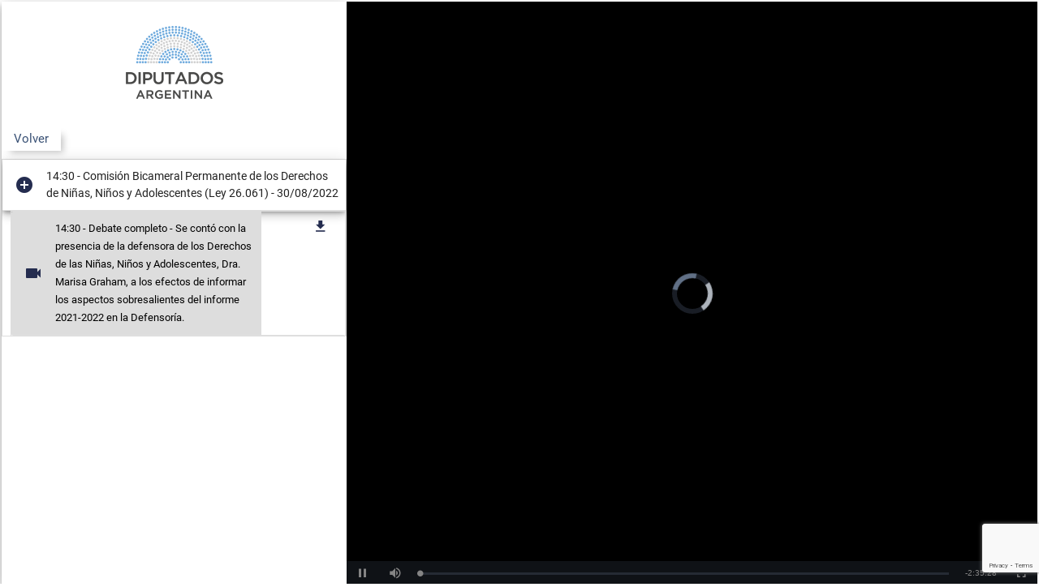

--- FILE ---
content_type: text/html; charset=UTF-8
request_url: https://videos.hcdn.gob.ar/video/evento/e/2708
body_size: 14930
content:
<!DOCTYPE html>
<html lang="es-AR">
<head>
    <!-- Google tag (gtag.js) -->
<script async src="https://www.googletagmanager.com/gtag/js?id=G-DVLXZJN3PV"></script>
<script>
  window.dataLayer = window.dataLayer || [];
  function gtag(){dataLayer.push(arguments);}
  gtag('js', new Date());

  gtag('config', 'G-DVLXZJN3PV');
</script>  
    <meta http-equiv="Content-Type" content="text/html; charset=UTF-8"/>
    <meta name="viewport" content="width=device-width, initial-scale=1, maximum-scale=1.0"/>
    <title>Videos Abiertos</title>
    <script src="https://code.jquery.com/jquery-3.7.1.min.js" integrity="sha256-/JqT3SQfawRcv/BIHPThkBvs0OEvtFFmqPF/lYI/Cxo=" crossorigin="anonymous"></script>
    <!--<script src="https://unpkg.com/video.js/dist/video.min.js"></script>-->
    <script src="/js/video.min.js"></script>
    <script src="/js/Youtube.min.js"></script>
    <!--<script src="https://cdn.jsdelivr.net/npm/videojs-mobile-ui/dist/videojs-mobile-ui.min.js" crossorigin="anonymous"></script>-->
    <script src="/js/videojs-mobile-ui.min.js"></script>
    <script src="/js/materialize.min.js"></script>
    <script src="/js/init.js"></script>
    <script src="/js/video-settings.js"></script>
    <script src="https://apis.google.com/js/platform.js"></script>
    
    
    <!-- CSS  -->
    <link href="https://fonts.googleapis.com/icon?family=Material+Icons" rel="stylesheet">
    <link href="https://fonts.googleapis.com/css?family=Roboto" rel="stylesheet">
    <link href="/css/materialize.min.css" type="text/css" rel="stylesheet" media="screen,projection"/>
    <link href="/css/videostream.css" type="text/css" rel="stylesheet" media="screen,projection"/>  
    <!--<link href="/css/style.css" type="text/css" rel="stylesheet" media="screen,projection"/>-->
    <link href="https://cdn.jsdelivr.net/npm/videojs-mobile-ui/dist/videojs-mobile-ui.css"  media="screen,projection"/>
    <link href="/css/videojs-mobile-ui.css"  media="screen,projection"/>
    <link rel="icon" href="/img/logo.ico" type="image/x-icon" >
    
    <!--<link href="https://unpkg.com/video.js/dist/video-js.min.css" rel="stylesheet">-->
    
    <link href="/css/video-js.min.css" rel="stylesheet">

    <script src="https://www.google.com/recaptcha/api.js?render=6LfPLtYpAAAAAFsqazy9wy0BTgoodND9WwkF2Ihx"></script>
</head>

<body>
  <div id="loading">
    <div id="loading-center">
      <div id="loading-center-absolute" style="text-align:center">
        <a href="https://videos.hcdn.gob.ar" target="self" alt="Home Videos abiertos"><img class="" src="/img/logo_med_blanco.png" style="width: 150px"/></a>
        <br>
        <img class="" src="/img/loader-gif.gif" style="margin-top:20px"/>
      </div>
    </div>
  </div>
  
  <div id="row-principal" class="row" style="background-color:white">
    <div id="left-menu" class="col s12 l4 z-depth-3 col-principal" style="overflow-y: auto;">
      <!-- ------------------------------------------------------------------------- -->
                          <div class="row">
              <div class="col s12 m12 l12">
                <div class="center-align" style="padding:30px; padding-bottom:0px">
                  <a href="https://videos.hcdn.gob.ar" target="self" alt="Home Videos abiertos"><img class="" src="/img/logo_med_blanco.png" style="width: 120px"/></a>
                </div>
              </div>
            </div>
                    <!-- ------------------------------------------------------------------------- -->
            
        <div class="row" style="margin:0px !important">
          <div class="col m6 valign-wrapper" style="">
            <div class="switch right-align" style=" position:relative; float: left;padding-bottom:10px">
              <a class="button-menu" href="javascript:history.back(1)">Volver</a>
            </div>
          </div>
          <div class="col m6">
                      </div>
        </div>
      
      
      
            <!-- ------------------------------------------------------------------------- -->
        <div class="row">
          <div class="col m12" style="padding: 0px;">
            <ul class="collapsible collapsible-accordion z-depth-0" data-collapsible="accordion">              <li class="" >
    <div class="sh-header collapsible-header z-depth-3" id="e-">
      <p class="valign-wrapper" style="margin-top:5px !important; margin-bottom:5px !important; font-size:14px">
        <i class="material-icons" style="color:#242c4f;">add_circle</i>14:30 - Comisión Bicameral Permanente de los Derechos de Niñas, Niños y Adolescentes (Ley 26.061) - 30/08/2022
      </p>
    </div>
    <div class="collapsible-body" style="display: none;">
                    <!-- si tiene children, sigo con la recursividad -->
            <ul class="collapsible collapsible-accordion z-depth-0" data-collapsible="accordion">                                                <div class="collection " >
                    <div class="row" style="margin:0px;padding:0px">
                        <div class="col m9 l9">
                             <a data-url="debate-completo-" href="javascript:changeSelectVideo('nBah85-bics', '/video/debate-completo-/i/27883-2708','https://argos.hcdn.gob.ar/videos/defints/comisiones/140/cbdnna/20220830/r02_cbdnna_0_140_2022-08-30.mp4/manifest.mpd')"  class="collection-item " style="color:black !important " idYoutube="nBah85-bics" vodStream="https://argos.hcdn.gob.ar/videos/defints/comisiones/140/cbdnna/20220830/r02_cbdnna_0_140_2022-08-30.mp4/manifest.mpd">
                                  <p class="valign-wrapper" style="margin-top:5px !important; margin-bottom:5px !important; font-size:13px;"> 
                                    <!--<i class="material-icons " style="padding-right:10px; color:#90a4ae">videocam</i>-->
                                    <i class="material-icons left">videocam</i>
                                                                          14:30 - Debate completo - Se contó con la presencia de la defensora de los Derechos de las Niñas, Niños y Adolescentes, Dra. Marisa Graham, a los efectos de informar los aspectos sobresalientes del informe 2021-2022 en la Defensoría. 
                                                                      </p>
                              </a>
                         </div>
                        
                         <div class="col m2 l2">
                                                     <a class="btn waves-effect modal-trigger " href="#27883" style="color:#242c4f;">
                              <i class="material-icons right">download_2</i> 
                            </a>
                            <div id="27883" class="modal">
                                  <div class="modal-content">
                             
                                        <div class="row">
                                          <div class="input-field col s12">
                                            <h5>Compartir link</h5>
                                            <p id="copylink-27883">https://videos.hcdn.gob.ar/video/debate-completo-/i/27883-2708 </p>
                                          </div>
                                        </div>
                                  </div>
                                  <div class="modal-footer" >
                                    <a href="#!" onclick="copi('copylink-27883')" class=" btn modal-close " style="background-color:#242c4f;">Copiar link</a>
                                    <a href="https://videos.hcdn.gob.ar/descarga/nBah85-bics" id="download_link" download="nBah85-bics" class=" btn modal-close" style="background-color:#242c4f;">Descargar</a>
                                  </div>
                                  
                               
                            </div>

                                                    </div>
                     </div>
                    <div class="divider"></div>
                  </div>
                      
                                          </ul>            </div>

</li>            </ul>          </div>
        </div>
      <!-- ------------------------------------------------------------------------- -->
         </div>
    
    
                        <div class="col l8 col-principal">
              <video id="vid1" class="video-js vjs-fill" autoplay controls preload="auto" data-setup='{}'>
                <source src="https://argos.hcdn.gob.ar/videos/defints/comisiones/140/cbdnna/20220830/r02_cbdnna_0_140_2022-08-30.mp4/manifest.mpd" type="application/dash+xml" />
                <p class="vjs-no-js">
                  To view this video please enable JavaScript, and consider upgrading to a web browser that
                  <a href="https://videojs.com/html5-video-support/" target="_blank">supports HTML5 video</a>
                </p>
              </video>
            </div>
              
      
<!--Import jQuery before materialize.min.js-->
<script>
      defaultVideo = 'nBah85-bics';
    
      previsualizar = '';
    
      idYoutube = 'nBah85-bics';
    
      vodStream = 'https://argos.hcdn.gob.ar/videos/defints/comisiones/140/cbdnna/20220830/r02_cbdnna_0_140_2022-08-30.mp4/manifest.mpd';
    
  
  var is_mobile = '';
  
  $(window).on('load', function(){
    
    $("#loading").fadeOut('slow',function(){
      $("#button-menu").fadeIn();
    });
    
    $('#switch-vista').click();
    
    $(".sh-header").first().trigger('click');
    $('.switchHidden').show();
    
    if(previsualizar){
      $('.switchHidden').show();  
    }
    
    idSelector = "[idYoutube='"+idYoutube+"']";
    $(".collection-item").css("background-color", "white");
    idSelector = "[idYoutube='"+idYoutube+"']";
    $(idSelector).css("background-color", "#DDDDDD");
    
    setTimeout(function(){
      $("#e-2708").trigger('click');
      
      idSelector = "[idYoutube='"+idYoutube+"']";
      $("#left-menu").animate({ scrollTop: $(idSelector).offset().top }, 1000);
    },1000);
    
    /*if(is_mobile){
      cambiarVideo(idYoutube);
    }
    
    /*changeSelectVideo(idYoutube);*/
    
  });
  
  
  $('#switch-vista').on("change",function() {

    var status = $(this).find("input[type=checkbox]").prop('checked');

    if(status){
      // oculto apartamientos y cuestion de privi
      $('.switchHidden').show();
    }else{
      // muestro apartamientos y cuestion de privi
     $('.switchHidden').hide();
    }
    
  });
  
  
  function changeSelectVideo(idYoutube, url,vodStream){
    
    $(".collection-item").css("background-color", "white");
    idSelector = "[idYoutube='"+idYoutube+"']";
    
    $(idSelector).css("background-color", "#DDDDDD");
    
    cambiarVideo2(idYoutube,vodStream);
    if (history.pushState) {
      window.history.replaceState(null, $(document).find("title").text(), url);
    } else {
      document.location.href = url;
    }
  }
  
  function showButton(){
    $("#btn-su").show();
  }
  
  function hideButton(){
    $("#btn-su").hide();
  }

  function cambiarVideo2(idYoutube,vodStream){
     
     var myPlayer = videojs('vid1');
     var vodStreamp =(vodStream === null || vodStream === "") ? false : true;
     
   if (!vodStreamp ){
    
      myPlayer.src({type: 'video/youtube', src: 'https://www.youtube.com/embed/'+idYoutube});
      myPlayer.play();
    }else if (vodStreamp ){
      myPlayer.reset();
      myPlayer.load();
      myPlayer.src({type: 'application/dash+xml', src: vodStream});
      myPlayer.play();
    }
    myPlayer.ready(function() {
    myPlayer.play();
    });

}
/*var myPlayerM = videojs('youtubevideo'); 
function reproducirVideomobile(idcontainer,vodStream,idYoutube){
  
  myPlayerM.mobileUi(idcontainer);
  myPlayerM.src({type: 'application/dash+xml', src: vodStream});
  myPlayerM.load();
  myPlayerM.ready(function() {
    myPlayerM.play();
  });
  
}*/

 $(document).ready(function(){

    $("#download_link").on("click", function(){
    
        grecaptcha.ready(function() {
            grecaptcha.execute('6LfPLtYpAAAAAFsqazy9wy0BTgoodND9WwkF2Ihx', {hostname: 'videos.hcdn.gob.ar'}).then(function(token) {
                    // Add your logic to submit to your backend server here.
            
                var start = $.now();
                $.ajax({
                    xhr: function(){
                        var xhr = $.ajaxSettings.xhr();
                        xhr.onprogress = function(evt){
                            $("#progress").removeClass('d-none');
                            if (evt.lengthComputable){
                                var percentComplete = (evt.loaded / evt.total) * 100;
                                $("#progress").attr({"max": evt.total});
                                $("#progress").val(evt.loaded);
                                var percent = (evt.loaded / evt.total) * 100;
                                percent = parseInt(percent);
                                $("#progress-text").text(percentComplete + '%');
                                var end = $.now();
                                var duration = (end - start) / 1000;
                                var bps = evt.loaded / duration;
                                var Kbps = bps / 1024;
                                kbps = parseInt(kbps);
                                var time = (evt.total - evt.loaded) / bps;
                                var seconds = time % 60;
                                var minutes = time / 60;
                                minutes = parseInt(minutes);
                                seconds = parseInt(seconds);
                                $("#remaining").text(kbps + " KB / s" + minutes + " minutes " + seconds + " seconds remaining")
                            }
                        }
                        return xhr;
                    },
                    type: "GET",
                    url: "https://videos.hcdn.gob.ar/descarga/{idYoutube}",
                    xhrFields: {
                                responseType: 'blob'
                            },
                    success: function(data){
                        var url2 = window.URL.createObjectURL(data);
                        $("#download-link").attr("href",url2);
                        $("#display_link").removeClass('d-none');
                        $("#display_link1").addClass('d-none');
                        setTimeout(function(){
                            window.URL.revokeObjectURL(url);
                        },60 * 1000);
                    }
                });
            });
        });

    });
});  
 /* document.addEventListener('DOMContentLoaded', function() {
    var elems = document.querySelectorAll('.collapsible');
    var instances = M.Collapsible.init(elems, options);
  });*/

  // Or with jQuery

  $(document).ready(function(){
    $('.collapsible').collapsible();
  });
</script>



--- FILE ---
content_type: text/html; charset=utf-8
request_url: https://www.google.com/recaptcha/api2/anchor?ar=1&k=6LfPLtYpAAAAAFsqazy9wy0BTgoodND9WwkF2Ihx&co=aHR0cHM6Ly92aWRlb3MuaGNkbi5nb2IuYXI6NDQz&hl=en&v=PoyoqOPhxBO7pBk68S4YbpHZ&size=invisible&anchor-ms=20000&execute-ms=30000&cb=9uxreidd7yb7
body_size: 48554
content:
<!DOCTYPE HTML><html dir="ltr" lang="en"><head><meta http-equiv="Content-Type" content="text/html; charset=UTF-8">
<meta http-equiv="X-UA-Compatible" content="IE=edge">
<title>reCAPTCHA</title>
<style type="text/css">
/* cyrillic-ext */
@font-face {
  font-family: 'Roboto';
  font-style: normal;
  font-weight: 400;
  font-stretch: 100%;
  src: url(//fonts.gstatic.com/s/roboto/v48/KFO7CnqEu92Fr1ME7kSn66aGLdTylUAMa3GUBHMdazTgWw.woff2) format('woff2');
  unicode-range: U+0460-052F, U+1C80-1C8A, U+20B4, U+2DE0-2DFF, U+A640-A69F, U+FE2E-FE2F;
}
/* cyrillic */
@font-face {
  font-family: 'Roboto';
  font-style: normal;
  font-weight: 400;
  font-stretch: 100%;
  src: url(//fonts.gstatic.com/s/roboto/v48/KFO7CnqEu92Fr1ME7kSn66aGLdTylUAMa3iUBHMdazTgWw.woff2) format('woff2');
  unicode-range: U+0301, U+0400-045F, U+0490-0491, U+04B0-04B1, U+2116;
}
/* greek-ext */
@font-face {
  font-family: 'Roboto';
  font-style: normal;
  font-weight: 400;
  font-stretch: 100%;
  src: url(//fonts.gstatic.com/s/roboto/v48/KFO7CnqEu92Fr1ME7kSn66aGLdTylUAMa3CUBHMdazTgWw.woff2) format('woff2');
  unicode-range: U+1F00-1FFF;
}
/* greek */
@font-face {
  font-family: 'Roboto';
  font-style: normal;
  font-weight: 400;
  font-stretch: 100%;
  src: url(//fonts.gstatic.com/s/roboto/v48/KFO7CnqEu92Fr1ME7kSn66aGLdTylUAMa3-UBHMdazTgWw.woff2) format('woff2');
  unicode-range: U+0370-0377, U+037A-037F, U+0384-038A, U+038C, U+038E-03A1, U+03A3-03FF;
}
/* math */
@font-face {
  font-family: 'Roboto';
  font-style: normal;
  font-weight: 400;
  font-stretch: 100%;
  src: url(//fonts.gstatic.com/s/roboto/v48/KFO7CnqEu92Fr1ME7kSn66aGLdTylUAMawCUBHMdazTgWw.woff2) format('woff2');
  unicode-range: U+0302-0303, U+0305, U+0307-0308, U+0310, U+0312, U+0315, U+031A, U+0326-0327, U+032C, U+032F-0330, U+0332-0333, U+0338, U+033A, U+0346, U+034D, U+0391-03A1, U+03A3-03A9, U+03B1-03C9, U+03D1, U+03D5-03D6, U+03F0-03F1, U+03F4-03F5, U+2016-2017, U+2034-2038, U+203C, U+2040, U+2043, U+2047, U+2050, U+2057, U+205F, U+2070-2071, U+2074-208E, U+2090-209C, U+20D0-20DC, U+20E1, U+20E5-20EF, U+2100-2112, U+2114-2115, U+2117-2121, U+2123-214F, U+2190, U+2192, U+2194-21AE, U+21B0-21E5, U+21F1-21F2, U+21F4-2211, U+2213-2214, U+2216-22FF, U+2308-230B, U+2310, U+2319, U+231C-2321, U+2336-237A, U+237C, U+2395, U+239B-23B7, U+23D0, U+23DC-23E1, U+2474-2475, U+25AF, U+25B3, U+25B7, U+25BD, U+25C1, U+25CA, U+25CC, U+25FB, U+266D-266F, U+27C0-27FF, U+2900-2AFF, U+2B0E-2B11, U+2B30-2B4C, U+2BFE, U+3030, U+FF5B, U+FF5D, U+1D400-1D7FF, U+1EE00-1EEFF;
}
/* symbols */
@font-face {
  font-family: 'Roboto';
  font-style: normal;
  font-weight: 400;
  font-stretch: 100%;
  src: url(//fonts.gstatic.com/s/roboto/v48/KFO7CnqEu92Fr1ME7kSn66aGLdTylUAMaxKUBHMdazTgWw.woff2) format('woff2');
  unicode-range: U+0001-000C, U+000E-001F, U+007F-009F, U+20DD-20E0, U+20E2-20E4, U+2150-218F, U+2190, U+2192, U+2194-2199, U+21AF, U+21E6-21F0, U+21F3, U+2218-2219, U+2299, U+22C4-22C6, U+2300-243F, U+2440-244A, U+2460-24FF, U+25A0-27BF, U+2800-28FF, U+2921-2922, U+2981, U+29BF, U+29EB, U+2B00-2BFF, U+4DC0-4DFF, U+FFF9-FFFB, U+10140-1018E, U+10190-1019C, U+101A0, U+101D0-101FD, U+102E0-102FB, U+10E60-10E7E, U+1D2C0-1D2D3, U+1D2E0-1D37F, U+1F000-1F0FF, U+1F100-1F1AD, U+1F1E6-1F1FF, U+1F30D-1F30F, U+1F315, U+1F31C, U+1F31E, U+1F320-1F32C, U+1F336, U+1F378, U+1F37D, U+1F382, U+1F393-1F39F, U+1F3A7-1F3A8, U+1F3AC-1F3AF, U+1F3C2, U+1F3C4-1F3C6, U+1F3CA-1F3CE, U+1F3D4-1F3E0, U+1F3ED, U+1F3F1-1F3F3, U+1F3F5-1F3F7, U+1F408, U+1F415, U+1F41F, U+1F426, U+1F43F, U+1F441-1F442, U+1F444, U+1F446-1F449, U+1F44C-1F44E, U+1F453, U+1F46A, U+1F47D, U+1F4A3, U+1F4B0, U+1F4B3, U+1F4B9, U+1F4BB, U+1F4BF, U+1F4C8-1F4CB, U+1F4D6, U+1F4DA, U+1F4DF, U+1F4E3-1F4E6, U+1F4EA-1F4ED, U+1F4F7, U+1F4F9-1F4FB, U+1F4FD-1F4FE, U+1F503, U+1F507-1F50B, U+1F50D, U+1F512-1F513, U+1F53E-1F54A, U+1F54F-1F5FA, U+1F610, U+1F650-1F67F, U+1F687, U+1F68D, U+1F691, U+1F694, U+1F698, U+1F6AD, U+1F6B2, U+1F6B9-1F6BA, U+1F6BC, U+1F6C6-1F6CF, U+1F6D3-1F6D7, U+1F6E0-1F6EA, U+1F6F0-1F6F3, U+1F6F7-1F6FC, U+1F700-1F7FF, U+1F800-1F80B, U+1F810-1F847, U+1F850-1F859, U+1F860-1F887, U+1F890-1F8AD, U+1F8B0-1F8BB, U+1F8C0-1F8C1, U+1F900-1F90B, U+1F93B, U+1F946, U+1F984, U+1F996, U+1F9E9, U+1FA00-1FA6F, U+1FA70-1FA7C, U+1FA80-1FA89, U+1FA8F-1FAC6, U+1FACE-1FADC, U+1FADF-1FAE9, U+1FAF0-1FAF8, U+1FB00-1FBFF;
}
/* vietnamese */
@font-face {
  font-family: 'Roboto';
  font-style: normal;
  font-weight: 400;
  font-stretch: 100%;
  src: url(//fonts.gstatic.com/s/roboto/v48/KFO7CnqEu92Fr1ME7kSn66aGLdTylUAMa3OUBHMdazTgWw.woff2) format('woff2');
  unicode-range: U+0102-0103, U+0110-0111, U+0128-0129, U+0168-0169, U+01A0-01A1, U+01AF-01B0, U+0300-0301, U+0303-0304, U+0308-0309, U+0323, U+0329, U+1EA0-1EF9, U+20AB;
}
/* latin-ext */
@font-face {
  font-family: 'Roboto';
  font-style: normal;
  font-weight: 400;
  font-stretch: 100%;
  src: url(//fonts.gstatic.com/s/roboto/v48/KFO7CnqEu92Fr1ME7kSn66aGLdTylUAMa3KUBHMdazTgWw.woff2) format('woff2');
  unicode-range: U+0100-02BA, U+02BD-02C5, U+02C7-02CC, U+02CE-02D7, U+02DD-02FF, U+0304, U+0308, U+0329, U+1D00-1DBF, U+1E00-1E9F, U+1EF2-1EFF, U+2020, U+20A0-20AB, U+20AD-20C0, U+2113, U+2C60-2C7F, U+A720-A7FF;
}
/* latin */
@font-face {
  font-family: 'Roboto';
  font-style: normal;
  font-weight: 400;
  font-stretch: 100%;
  src: url(//fonts.gstatic.com/s/roboto/v48/KFO7CnqEu92Fr1ME7kSn66aGLdTylUAMa3yUBHMdazQ.woff2) format('woff2');
  unicode-range: U+0000-00FF, U+0131, U+0152-0153, U+02BB-02BC, U+02C6, U+02DA, U+02DC, U+0304, U+0308, U+0329, U+2000-206F, U+20AC, U+2122, U+2191, U+2193, U+2212, U+2215, U+FEFF, U+FFFD;
}
/* cyrillic-ext */
@font-face {
  font-family: 'Roboto';
  font-style: normal;
  font-weight: 500;
  font-stretch: 100%;
  src: url(//fonts.gstatic.com/s/roboto/v48/KFO7CnqEu92Fr1ME7kSn66aGLdTylUAMa3GUBHMdazTgWw.woff2) format('woff2');
  unicode-range: U+0460-052F, U+1C80-1C8A, U+20B4, U+2DE0-2DFF, U+A640-A69F, U+FE2E-FE2F;
}
/* cyrillic */
@font-face {
  font-family: 'Roboto';
  font-style: normal;
  font-weight: 500;
  font-stretch: 100%;
  src: url(//fonts.gstatic.com/s/roboto/v48/KFO7CnqEu92Fr1ME7kSn66aGLdTylUAMa3iUBHMdazTgWw.woff2) format('woff2');
  unicode-range: U+0301, U+0400-045F, U+0490-0491, U+04B0-04B1, U+2116;
}
/* greek-ext */
@font-face {
  font-family: 'Roboto';
  font-style: normal;
  font-weight: 500;
  font-stretch: 100%;
  src: url(//fonts.gstatic.com/s/roboto/v48/KFO7CnqEu92Fr1ME7kSn66aGLdTylUAMa3CUBHMdazTgWw.woff2) format('woff2');
  unicode-range: U+1F00-1FFF;
}
/* greek */
@font-face {
  font-family: 'Roboto';
  font-style: normal;
  font-weight: 500;
  font-stretch: 100%;
  src: url(//fonts.gstatic.com/s/roboto/v48/KFO7CnqEu92Fr1ME7kSn66aGLdTylUAMa3-UBHMdazTgWw.woff2) format('woff2');
  unicode-range: U+0370-0377, U+037A-037F, U+0384-038A, U+038C, U+038E-03A1, U+03A3-03FF;
}
/* math */
@font-face {
  font-family: 'Roboto';
  font-style: normal;
  font-weight: 500;
  font-stretch: 100%;
  src: url(//fonts.gstatic.com/s/roboto/v48/KFO7CnqEu92Fr1ME7kSn66aGLdTylUAMawCUBHMdazTgWw.woff2) format('woff2');
  unicode-range: U+0302-0303, U+0305, U+0307-0308, U+0310, U+0312, U+0315, U+031A, U+0326-0327, U+032C, U+032F-0330, U+0332-0333, U+0338, U+033A, U+0346, U+034D, U+0391-03A1, U+03A3-03A9, U+03B1-03C9, U+03D1, U+03D5-03D6, U+03F0-03F1, U+03F4-03F5, U+2016-2017, U+2034-2038, U+203C, U+2040, U+2043, U+2047, U+2050, U+2057, U+205F, U+2070-2071, U+2074-208E, U+2090-209C, U+20D0-20DC, U+20E1, U+20E5-20EF, U+2100-2112, U+2114-2115, U+2117-2121, U+2123-214F, U+2190, U+2192, U+2194-21AE, U+21B0-21E5, U+21F1-21F2, U+21F4-2211, U+2213-2214, U+2216-22FF, U+2308-230B, U+2310, U+2319, U+231C-2321, U+2336-237A, U+237C, U+2395, U+239B-23B7, U+23D0, U+23DC-23E1, U+2474-2475, U+25AF, U+25B3, U+25B7, U+25BD, U+25C1, U+25CA, U+25CC, U+25FB, U+266D-266F, U+27C0-27FF, U+2900-2AFF, U+2B0E-2B11, U+2B30-2B4C, U+2BFE, U+3030, U+FF5B, U+FF5D, U+1D400-1D7FF, U+1EE00-1EEFF;
}
/* symbols */
@font-face {
  font-family: 'Roboto';
  font-style: normal;
  font-weight: 500;
  font-stretch: 100%;
  src: url(//fonts.gstatic.com/s/roboto/v48/KFO7CnqEu92Fr1ME7kSn66aGLdTylUAMaxKUBHMdazTgWw.woff2) format('woff2');
  unicode-range: U+0001-000C, U+000E-001F, U+007F-009F, U+20DD-20E0, U+20E2-20E4, U+2150-218F, U+2190, U+2192, U+2194-2199, U+21AF, U+21E6-21F0, U+21F3, U+2218-2219, U+2299, U+22C4-22C6, U+2300-243F, U+2440-244A, U+2460-24FF, U+25A0-27BF, U+2800-28FF, U+2921-2922, U+2981, U+29BF, U+29EB, U+2B00-2BFF, U+4DC0-4DFF, U+FFF9-FFFB, U+10140-1018E, U+10190-1019C, U+101A0, U+101D0-101FD, U+102E0-102FB, U+10E60-10E7E, U+1D2C0-1D2D3, U+1D2E0-1D37F, U+1F000-1F0FF, U+1F100-1F1AD, U+1F1E6-1F1FF, U+1F30D-1F30F, U+1F315, U+1F31C, U+1F31E, U+1F320-1F32C, U+1F336, U+1F378, U+1F37D, U+1F382, U+1F393-1F39F, U+1F3A7-1F3A8, U+1F3AC-1F3AF, U+1F3C2, U+1F3C4-1F3C6, U+1F3CA-1F3CE, U+1F3D4-1F3E0, U+1F3ED, U+1F3F1-1F3F3, U+1F3F5-1F3F7, U+1F408, U+1F415, U+1F41F, U+1F426, U+1F43F, U+1F441-1F442, U+1F444, U+1F446-1F449, U+1F44C-1F44E, U+1F453, U+1F46A, U+1F47D, U+1F4A3, U+1F4B0, U+1F4B3, U+1F4B9, U+1F4BB, U+1F4BF, U+1F4C8-1F4CB, U+1F4D6, U+1F4DA, U+1F4DF, U+1F4E3-1F4E6, U+1F4EA-1F4ED, U+1F4F7, U+1F4F9-1F4FB, U+1F4FD-1F4FE, U+1F503, U+1F507-1F50B, U+1F50D, U+1F512-1F513, U+1F53E-1F54A, U+1F54F-1F5FA, U+1F610, U+1F650-1F67F, U+1F687, U+1F68D, U+1F691, U+1F694, U+1F698, U+1F6AD, U+1F6B2, U+1F6B9-1F6BA, U+1F6BC, U+1F6C6-1F6CF, U+1F6D3-1F6D7, U+1F6E0-1F6EA, U+1F6F0-1F6F3, U+1F6F7-1F6FC, U+1F700-1F7FF, U+1F800-1F80B, U+1F810-1F847, U+1F850-1F859, U+1F860-1F887, U+1F890-1F8AD, U+1F8B0-1F8BB, U+1F8C0-1F8C1, U+1F900-1F90B, U+1F93B, U+1F946, U+1F984, U+1F996, U+1F9E9, U+1FA00-1FA6F, U+1FA70-1FA7C, U+1FA80-1FA89, U+1FA8F-1FAC6, U+1FACE-1FADC, U+1FADF-1FAE9, U+1FAF0-1FAF8, U+1FB00-1FBFF;
}
/* vietnamese */
@font-face {
  font-family: 'Roboto';
  font-style: normal;
  font-weight: 500;
  font-stretch: 100%;
  src: url(//fonts.gstatic.com/s/roboto/v48/KFO7CnqEu92Fr1ME7kSn66aGLdTylUAMa3OUBHMdazTgWw.woff2) format('woff2');
  unicode-range: U+0102-0103, U+0110-0111, U+0128-0129, U+0168-0169, U+01A0-01A1, U+01AF-01B0, U+0300-0301, U+0303-0304, U+0308-0309, U+0323, U+0329, U+1EA0-1EF9, U+20AB;
}
/* latin-ext */
@font-face {
  font-family: 'Roboto';
  font-style: normal;
  font-weight: 500;
  font-stretch: 100%;
  src: url(//fonts.gstatic.com/s/roboto/v48/KFO7CnqEu92Fr1ME7kSn66aGLdTylUAMa3KUBHMdazTgWw.woff2) format('woff2');
  unicode-range: U+0100-02BA, U+02BD-02C5, U+02C7-02CC, U+02CE-02D7, U+02DD-02FF, U+0304, U+0308, U+0329, U+1D00-1DBF, U+1E00-1E9F, U+1EF2-1EFF, U+2020, U+20A0-20AB, U+20AD-20C0, U+2113, U+2C60-2C7F, U+A720-A7FF;
}
/* latin */
@font-face {
  font-family: 'Roboto';
  font-style: normal;
  font-weight: 500;
  font-stretch: 100%;
  src: url(//fonts.gstatic.com/s/roboto/v48/KFO7CnqEu92Fr1ME7kSn66aGLdTylUAMa3yUBHMdazQ.woff2) format('woff2');
  unicode-range: U+0000-00FF, U+0131, U+0152-0153, U+02BB-02BC, U+02C6, U+02DA, U+02DC, U+0304, U+0308, U+0329, U+2000-206F, U+20AC, U+2122, U+2191, U+2193, U+2212, U+2215, U+FEFF, U+FFFD;
}
/* cyrillic-ext */
@font-face {
  font-family: 'Roboto';
  font-style: normal;
  font-weight: 900;
  font-stretch: 100%;
  src: url(//fonts.gstatic.com/s/roboto/v48/KFO7CnqEu92Fr1ME7kSn66aGLdTylUAMa3GUBHMdazTgWw.woff2) format('woff2');
  unicode-range: U+0460-052F, U+1C80-1C8A, U+20B4, U+2DE0-2DFF, U+A640-A69F, U+FE2E-FE2F;
}
/* cyrillic */
@font-face {
  font-family: 'Roboto';
  font-style: normal;
  font-weight: 900;
  font-stretch: 100%;
  src: url(//fonts.gstatic.com/s/roboto/v48/KFO7CnqEu92Fr1ME7kSn66aGLdTylUAMa3iUBHMdazTgWw.woff2) format('woff2');
  unicode-range: U+0301, U+0400-045F, U+0490-0491, U+04B0-04B1, U+2116;
}
/* greek-ext */
@font-face {
  font-family: 'Roboto';
  font-style: normal;
  font-weight: 900;
  font-stretch: 100%;
  src: url(//fonts.gstatic.com/s/roboto/v48/KFO7CnqEu92Fr1ME7kSn66aGLdTylUAMa3CUBHMdazTgWw.woff2) format('woff2');
  unicode-range: U+1F00-1FFF;
}
/* greek */
@font-face {
  font-family: 'Roboto';
  font-style: normal;
  font-weight: 900;
  font-stretch: 100%;
  src: url(//fonts.gstatic.com/s/roboto/v48/KFO7CnqEu92Fr1ME7kSn66aGLdTylUAMa3-UBHMdazTgWw.woff2) format('woff2');
  unicode-range: U+0370-0377, U+037A-037F, U+0384-038A, U+038C, U+038E-03A1, U+03A3-03FF;
}
/* math */
@font-face {
  font-family: 'Roboto';
  font-style: normal;
  font-weight: 900;
  font-stretch: 100%;
  src: url(//fonts.gstatic.com/s/roboto/v48/KFO7CnqEu92Fr1ME7kSn66aGLdTylUAMawCUBHMdazTgWw.woff2) format('woff2');
  unicode-range: U+0302-0303, U+0305, U+0307-0308, U+0310, U+0312, U+0315, U+031A, U+0326-0327, U+032C, U+032F-0330, U+0332-0333, U+0338, U+033A, U+0346, U+034D, U+0391-03A1, U+03A3-03A9, U+03B1-03C9, U+03D1, U+03D5-03D6, U+03F0-03F1, U+03F4-03F5, U+2016-2017, U+2034-2038, U+203C, U+2040, U+2043, U+2047, U+2050, U+2057, U+205F, U+2070-2071, U+2074-208E, U+2090-209C, U+20D0-20DC, U+20E1, U+20E5-20EF, U+2100-2112, U+2114-2115, U+2117-2121, U+2123-214F, U+2190, U+2192, U+2194-21AE, U+21B0-21E5, U+21F1-21F2, U+21F4-2211, U+2213-2214, U+2216-22FF, U+2308-230B, U+2310, U+2319, U+231C-2321, U+2336-237A, U+237C, U+2395, U+239B-23B7, U+23D0, U+23DC-23E1, U+2474-2475, U+25AF, U+25B3, U+25B7, U+25BD, U+25C1, U+25CA, U+25CC, U+25FB, U+266D-266F, U+27C0-27FF, U+2900-2AFF, U+2B0E-2B11, U+2B30-2B4C, U+2BFE, U+3030, U+FF5B, U+FF5D, U+1D400-1D7FF, U+1EE00-1EEFF;
}
/* symbols */
@font-face {
  font-family: 'Roboto';
  font-style: normal;
  font-weight: 900;
  font-stretch: 100%;
  src: url(//fonts.gstatic.com/s/roboto/v48/KFO7CnqEu92Fr1ME7kSn66aGLdTylUAMaxKUBHMdazTgWw.woff2) format('woff2');
  unicode-range: U+0001-000C, U+000E-001F, U+007F-009F, U+20DD-20E0, U+20E2-20E4, U+2150-218F, U+2190, U+2192, U+2194-2199, U+21AF, U+21E6-21F0, U+21F3, U+2218-2219, U+2299, U+22C4-22C6, U+2300-243F, U+2440-244A, U+2460-24FF, U+25A0-27BF, U+2800-28FF, U+2921-2922, U+2981, U+29BF, U+29EB, U+2B00-2BFF, U+4DC0-4DFF, U+FFF9-FFFB, U+10140-1018E, U+10190-1019C, U+101A0, U+101D0-101FD, U+102E0-102FB, U+10E60-10E7E, U+1D2C0-1D2D3, U+1D2E0-1D37F, U+1F000-1F0FF, U+1F100-1F1AD, U+1F1E6-1F1FF, U+1F30D-1F30F, U+1F315, U+1F31C, U+1F31E, U+1F320-1F32C, U+1F336, U+1F378, U+1F37D, U+1F382, U+1F393-1F39F, U+1F3A7-1F3A8, U+1F3AC-1F3AF, U+1F3C2, U+1F3C4-1F3C6, U+1F3CA-1F3CE, U+1F3D4-1F3E0, U+1F3ED, U+1F3F1-1F3F3, U+1F3F5-1F3F7, U+1F408, U+1F415, U+1F41F, U+1F426, U+1F43F, U+1F441-1F442, U+1F444, U+1F446-1F449, U+1F44C-1F44E, U+1F453, U+1F46A, U+1F47D, U+1F4A3, U+1F4B0, U+1F4B3, U+1F4B9, U+1F4BB, U+1F4BF, U+1F4C8-1F4CB, U+1F4D6, U+1F4DA, U+1F4DF, U+1F4E3-1F4E6, U+1F4EA-1F4ED, U+1F4F7, U+1F4F9-1F4FB, U+1F4FD-1F4FE, U+1F503, U+1F507-1F50B, U+1F50D, U+1F512-1F513, U+1F53E-1F54A, U+1F54F-1F5FA, U+1F610, U+1F650-1F67F, U+1F687, U+1F68D, U+1F691, U+1F694, U+1F698, U+1F6AD, U+1F6B2, U+1F6B9-1F6BA, U+1F6BC, U+1F6C6-1F6CF, U+1F6D3-1F6D7, U+1F6E0-1F6EA, U+1F6F0-1F6F3, U+1F6F7-1F6FC, U+1F700-1F7FF, U+1F800-1F80B, U+1F810-1F847, U+1F850-1F859, U+1F860-1F887, U+1F890-1F8AD, U+1F8B0-1F8BB, U+1F8C0-1F8C1, U+1F900-1F90B, U+1F93B, U+1F946, U+1F984, U+1F996, U+1F9E9, U+1FA00-1FA6F, U+1FA70-1FA7C, U+1FA80-1FA89, U+1FA8F-1FAC6, U+1FACE-1FADC, U+1FADF-1FAE9, U+1FAF0-1FAF8, U+1FB00-1FBFF;
}
/* vietnamese */
@font-face {
  font-family: 'Roboto';
  font-style: normal;
  font-weight: 900;
  font-stretch: 100%;
  src: url(//fonts.gstatic.com/s/roboto/v48/KFO7CnqEu92Fr1ME7kSn66aGLdTylUAMa3OUBHMdazTgWw.woff2) format('woff2');
  unicode-range: U+0102-0103, U+0110-0111, U+0128-0129, U+0168-0169, U+01A0-01A1, U+01AF-01B0, U+0300-0301, U+0303-0304, U+0308-0309, U+0323, U+0329, U+1EA0-1EF9, U+20AB;
}
/* latin-ext */
@font-face {
  font-family: 'Roboto';
  font-style: normal;
  font-weight: 900;
  font-stretch: 100%;
  src: url(//fonts.gstatic.com/s/roboto/v48/KFO7CnqEu92Fr1ME7kSn66aGLdTylUAMa3KUBHMdazTgWw.woff2) format('woff2');
  unicode-range: U+0100-02BA, U+02BD-02C5, U+02C7-02CC, U+02CE-02D7, U+02DD-02FF, U+0304, U+0308, U+0329, U+1D00-1DBF, U+1E00-1E9F, U+1EF2-1EFF, U+2020, U+20A0-20AB, U+20AD-20C0, U+2113, U+2C60-2C7F, U+A720-A7FF;
}
/* latin */
@font-face {
  font-family: 'Roboto';
  font-style: normal;
  font-weight: 900;
  font-stretch: 100%;
  src: url(//fonts.gstatic.com/s/roboto/v48/KFO7CnqEu92Fr1ME7kSn66aGLdTylUAMa3yUBHMdazQ.woff2) format('woff2');
  unicode-range: U+0000-00FF, U+0131, U+0152-0153, U+02BB-02BC, U+02C6, U+02DA, U+02DC, U+0304, U+0308, U+0329, U+2000-206F, U+20AC, U+2122, U+2191, U+2193, U+2212, U+2215, U+FEFF, U+FFFD;
}

</style>
<link rel="stylesheet" type="text/css" href="https://www.gstatic.com/recaptcha/releases/PoyoqOPhxBO7pBk68S4YbpHZ/styles__ltr.css">
<script nonce="lDrKNdPERaAaHHLrU2BTmw" type="text/javascript">window['__recaptcha_api'] = 'https://www.google.com/recaptcha/api2/';</script>
<script type="text/javascript" src="https://www.gstatic.com/recaptcha/releases/PoyoqOPhxBO7pBk68S4YbpHZ/recaptcha__en.js" nonce="lDrKNdPERaAaHHLrU2BTmw">
      
    </script></head>
<body><div id="rc-anchor-alert" class="rc-anchor-alert"></div>
<input type="hidden" id="recaptcha-token" value="[base64]">
<script type="text/javascript" nonce="lDrKNdPERaAaHHLrU2BTmw">
      recaptcha.anchor.Main.init("[\x22ainput\x22,[\x22bgdata\x22,\x22\x22,\[base64]/[base64]/[base64]/KE4oMTI0LHYsdi5HKSxMWihsLHYpKTpOKDEyNCx2LGwpLFYpLHYpLFQpKSxGKDE3MSx2KX0scjc9ZnVuY3Rpb24obCl7cmV0dXJuIGx9LEM9ZnVuY3Rpb24obCxWLHYpe04odixsLFYpLFZbYWtdPTI3OTZ9LG49ZnVuY3Rpb24obCxWKXtWLlg9KChWLlg/[base64]/[base64]/[base64]/[base64]/[base64]/[base64]/[base64]/[base64]/[base64]/[base64]/[base64]\\u003d\x22,\[base64]\\u003d\x22,\x22JsKzQcKDwpfCnioDRDTCsWDCsGkww6w8w5nDqCtbYntRDMKww4pMw6howrIYw7bDlyDCrTHClsKKwq/DuxI/ZsKiwoHDjxkDVsO7w47DpsK9w6vDomjCkVNUb8O1FcKnBMKbw4fDn8KlDxl4wprCpsO/dmoHKcKRHQHCvWgCwq5CUWhSaMOhV3nDk03CncOCFsOVeQjClFIUU8KscsKsw6jCrlZab8OSwpLCjsKew6fDngZJw6JwAsOsw44XPWfDox1tCXJLw74cwpQVQ8OUKjdSbcKqfW/Dj0g1bMOiw6Mkw4LCocOdZsK7w5TDgMKywroBBTvCs8KcwrDCql7CrGgIwrwsw7diw7DDtGrCpMOuDcKrw6IjBMKpZcKCwpN4FcO/w5dbw77DncKnw7DCvwnCm0RuQcO5w780EwDCjMKZLcKwQMOMXzENIXfCn8OmWTc9fMOad8OOw5p+EEbDtnUrICR8wr13w7wzacKDYcOGw4jDrD/[base64]/wp8iOljDpMOubm7DpHR2dsKdHHXDjmLCu0bDsxVCH8KSNsKlw5fDqMKkw43DhcKUWMKLw6DCkl3Dn0DDszV1wrBdw5BtwrBMPcKEw4XDgMORD8KJwo/CmiDDtsK4bsOLwqvCiMOtw5DCocKaw7pawq0Qw4F3dQDCggLDo14VX8KBUsKYb8Ksw6fDhApBw6BJbijCpQQPw4UeEArDv8KXwp7DqcKWwpLDgwNLw6fCocOBNsOew49Qw44LKcKzw5pxJMKnwonDt0TCncK0w7vCggEOFMKPwohuLyjDkMKzNlzDisOgDkV/eg7DlV3Cikp0w7QgXcKZX8OJw7nCicKiOFvDpMOJwobDhsKiw5dBw79FYsKuwoTChMKTw7zDmFTCt8K+Dxx7fknDgsOtwrQIGTQ1wo3DpEtVV8Kww6MbQMK0THjClS/[base64]/JDUVDCPDjcOHw73CpsKLWmUETMOFI8ObwpM5wos0f3zDvcOswp0HwqPCvV/DmEjDn8KtEcKVTxMDMMOowpokwrzDuwjDucOAUsO4aTHDosKsQsKKw5Z3fm4zAmhDasOoJl/[base64]/LTjCqsOMw6HDr33DjsKBK1I9wohOw6IyTsOVwrYGV3rDhy5Iw4E3c8OkV1/ClQbCgC/Cp2NCLMKeEsK3KMOdHcKLRsO3w7UhHy5ONTTCjsOxZSzDr8K4w7fCozvCncOIw4pSfSvDgkDCoEtVwq8/dMKhU8OywpJkTGk6TMOMw6RhAMK2eT/DijrCoDEgFBcQYsK7w6NccsKuw79jwqVww6fChgJyw4RzVQHDg8OBdsORRiLDnBVHKETDtGHCpMO5SMKTH2UJR1vDgMOkwoHDgQnChBxqw7zDoATCuMK1wrXCqMOyHsKBw7XDgsKBEQQ0IsOuw7nDl04vw4bDvk7CsMKPKk/CtktjejwFw4XCsgjCl8KpwrPCiUJpw556w6Uswq1lLFrDvwzDncK8w6TDsMOrasK3Q3pIfzDDiMK9EhXDvXcFwp3Dql51w4s7P3Z6eAljwqHDtMK0KlY/wpfCrSBMw7Zcw4PCvsO3cXHDisK0wqLDkGjDuQYDw4HCs8KdBMOdwoTCtsOIwpRywpxTD8OlBcKaecOlwo3CkcOpw53Dv0zCuR7DocOuUsKYw6PCscKZfsOzwrgpYhfCnjPDrntNwpHClg9jwojDgMKVKMOOU8OTMivDr2nCisOFOsOtwpN/w7jCgsK5wq7Dgz8YFMOoDnTCvFjCunbCv0DDpVk2wq8wO8K9w77DlsKawpxkXk/CgWtOHUjDq8OLWcKkVB5sw7cmf8OKe8OpwpTCuMOKJCbDpsKawqPDsgJgwrnCjMOgHMOuQcOqJhLCksOiRcOTeSITw4U7wpHCrcOXCMOsGsO/wq3CjyvCoVEsw4XDsDPDnRhJwpDCjSUIw5V0UE8Mw5A5w4lvInrDnTrCmMKtw4DCq03CjMKIDcO7Dh1nOsKbH8O1wpzDk1DCrsO+GMKyHRLCk8KfwoPDhsKKIDjCpMOfUMKIwpNMwozDt8OrwqbCjcOtZA/CqH/CucK5w7Q2wqbCvsKDLxozIksZwo/DskRoOQ7CrX9RwrnDhMKSw5Y9JMO9w498wpR1wqc1YAbCtcKEwoFfTMKNwqAMTMKwwq1JwqzCphoiJcKOwq/CoMODw75zwpXDmTTDu1UjVDIXUG/DpsKNw7Nvd2siw57DpsKzw73CpkjCp8OycnwXwo7DsFkZBMKCwrvDk8OVVcOTI8O7wqrDkn1/MVvDpRnDs8OTwpbDi3XCjcOWZBnCqsKYw5wGRXPCj0fDuAHDnAbCizYmw43DrmJXTGMDDMKTSxtPQSDCuMK0bUAJeMO5HsOFwqUiw6YSTsKvZCw/wo/[base64]/CjsO8Tz/DssOZwpXDjG5BZXXCk8K1wrFud8Kew489w71xPcOgX0sWDsKcwqhbQXY/[base64]/CpQrCjsOfwqowHsOswrDCkGvCjiU0w7J1AMKUw5fCvMKNwpHCo8K8R1PDucKfKD7CnD9mMMKZw44QKEJ4IBU6w5l5w6cfc3YPwrDDuMOgMkrCryo8EMOBLnLDnMK1dMO5wqAvFFXDrsKYZXzDp8K/GWcyYcOgPsKRHsKow7nCjcOjw7YsXsOkA8OAw4Y4OWfCi8KMNX7CljIMwpoMw6xYPCrCgQdSwpUUdjPDpj3Dh8OtwrcAw4BfXcKnTsK1XMOvLsO9w7LDs8Otw7nDomMFw7s5Nw16clQvG8KmHMKfJ8K/BcO3WDxdwr4Swp7Dt8KdGcOgbMOrwqBFGcOowrQBw4PCiMOmwp9Sw6s9wozDghcVRC/DocO4UsKawpjCr8K9HcK7KcOLFkrDjcKQw7LCkjl1wozDj8KZNMOCw4sSDMO0w7fClH5dMX0Awq0hY2rDnnNMw7/[base64]/[base64]/ayLCkMOZw74OwrjCgmctXw7CiUvDgcOww6zCh8KHS8Ktw751PMKGw4rCp8O2WDfDj1TDomRzw4jDriLCsMO8DydGeknCocOQG8KPfD3DgTbCusOVw4A4wqHCnlDCpUIiwrLDuGvCp2vDiMORVcOMwqvDslRLLTTDozQ6OcOiPcO6UWRwXl7DvExAaXLClBEMw5Fcwq/[base64]/CqsKUSVR9w5RyLMKVwr9Xwo8nwpDDiQbDglXCq8K1w6LCpsKBwpLDmRLCnMKWw5/[base64]/IV4dw48qw6nDs3rCicOgw6zCv0E3wrHCkB8Iw7HDjiwgPBvCj2PDscK7w58Hw6jCi8OKw57DjcK+w6tbYSQUIcKBZCQUw4jCkMOqF8OHOsO+McKZw4HDuCINGcOASsKrwphqwp3CgAPDrSHCp8K5w4HCvjB7J8KITF1oMCrCscO3woEbw5nCrMKlfW/ChwlHN8O3w7ZFw4drwqlmwobDgsKZbF7DgcKnwrfCqGDCjcKjT8OmwqpXw57DiErCt8ORBMKgQlltDcKSwq/DulNVXcKWVMOJwqtUQ8O2AjgYL8OWCsKDw4zDkBceKE8OwqvCmsKfSQfDscKMw7nDmEfCnz7DsVfClB4zw5rCs8KYw5jCsCIMNzB0wqxRO8KVwqBcw67DvyzDklDDkxRtDC/DosKsw4TDn8K1VCvDuW/CmH7Dv3DCncKvHMKbC8O0w5ZtLcKEw5JcXsKow6wfSMOpwohAXWhnXEvCtcK7OQbCjTvDiznDhQ/DkGp0I8OVZ1cbw5/DmcO2w5dvwrlJTMOKXjTDijvCmsKxwqpbRUTDicODwrM6dcOmwojDsMKwccOFwpHCrAs5wozDgEB9LMORwozCosOWGcK3IMOKw64mV8KDw5J/XsOlwpzDsjvCnsKGJFvCsMKSUcO+NMKHw5vDssOSMBTDq8O6wq7CjMOda8OiwprDo8OfwohwwpMmCzAUw4N2Q1AvUA/DrmbDj8O+P8OAIcO6w75INMOrMsONw4wuwrnDiMKgwqnDrgrCtMOQVsKzQhRIZD/DmsOLAcKVw57DmcKvw5dsw5vDkSsRPmLCmzIcZ1YsBVNbw5piD8K/wr0sCR7CpE3DjcOOwrkKw6F1EsKBaETDgwxxQ8KwVkBow4jCh8KTYsOPXCZ/[base64]/DtcKdwp8mw6cMKSHClj/[base64]/M20Vw6ACdjzDomHCjsOnwpLDm8OCwrUVClXDssObO1fDkFd3OFZzGcKIGcKYXMKfw5LDqxbDp8OCw4HDkhEcGw5Tw6HDl8KwMsO1esKTwoM9wqDCocOaf8O/wp0MwojDjjohAXUmw4jCtkszGsKqw4AAwpTCn8OnZjABKMKUA3bCh0jDmMK3K8KmOgbCocOawpHDlF3CksKhaEkew6koS13CmiQZw7x6eMKVwrJvVMKmZz/[base64]/fMKyVsKSH34ww69DwrcJC8OqwpnDgXDDugNZK8KIFsK8wrTClsO0wqvCpMOFw4LDocOcfMKRHV0tB8OjcWLCjcOswqo+exNLKUjDh8K4w6LDsRhrw41uw6omSxzCg8ONw5PClcKiwqJnGMKIwqzDnl/Dp8K1BRI3wpnDgEIeBcOVw4opw6cadcK6YQ1WUxdhw5hww5jCgBoHw7jCr8KzNj3DrsK+w5PDn8OmwqDCtMOowoNgw4YCw7/DiC8Cwo7Du2pAw7rDucKOw7dlw5vDlEMBworCmDzCqsKgwrVWw5EgSsKoGnZdwrTDvT/CmCnDiWfDt33CpcKhCgR6wo8bwp7CtzHCr8Onw54fwp1oB8O9wqLDusKgwoXCmQ87woPDhsODHCURwpzCiAp5Rmx7w7zCv005EEXDkwDCsGvCn8OIwp/Dl0/[base64]/ClsKwwrR/w6DDiGdoH8KJIsKKGMO8U0dGQMKrbsKZw4JJU1vDlCLCm8OYYEl8ETlkwrhZH8Kmw7BEw7rCr3oaw6fDtjLCv8OKwo/[base64]/AC3Cu8OPBsOKDzlsKELDohVTNiIRw48xXEfDiCdNEF3DtnJtw5tsw5llf8OuPMOPwq/[base64]/DqsKaNU9iw5/DqWZuw5zDoVBow7fDqsOALEDDrWnDjsK1AV01w6bCjcOywrwPwrbCg8OZwqhDwqnCtcKVBQ5Rd18NGMKLw5jCtEA6wqRSPw/Dl8KsbMOxEsKkAj1Gw4TDjA1Cw6/CvD/[base64]/CvsOSUsKMVMOOC8OTNcKwCm80w4MHwqh7RcOtO8ODCD4RwqTCgMK0wpvDlh1Cw5wDw6nCm8K4wqcmUsORw5TCuy/CoGvDkMKqw4liQsKQw7sLw53DpMKhwrnCryLChzo3C8OfwpF7U8OYIcKvSDNVSG9kw7/[base64]/DssKJwrzCuzvDlRTCq8ODCsK/D8KBwobCr8OFMcKJOMONw5vCnHLCkkfCmVEtw4vClsOoDglawqTDtxBvw7kZw6ttwoJXKX8twodSw41PfT9La2vDmGrDiMO2V2ROwqEWUxDCv3AnecKYGcOpwqvCtS3CuMKRwrfCgcOiWcOhSSTCugN/w6jDjm3DtcOGw401woXDvcKhHgTDqwgaw5PDqCxIIB3DisOKw5odw6XDuClCPsKzw6dqwpPDuMK+w6TDuV1Xw5DCocKUwr5qwqZyGMOiw5zCtsKlIMKOE8KywqbCg8KJw7JXw6rDicKjw5VuVcKPfMOjAcKbw7XCnWrDhcOXNgjDj1LDsHwiwpjCjsKEF8O/wqwXwodpJFw4w40rA8KXwpMLZDN0wrouwrvCkBvCt8OISWQEw53DtAQ3C8KzwrrDpMKGw6fCsnbDpsKOcmxFwq7DlUNzJ8Oswo9lwpTCm8OQw61kw5VNwoPCslZjYyzCm8OGAgtGw4nCuMKzPTQlwq/[base64]/w5bDoQlyOsKRKVM5Vl/CgMK1wp5gYDfDjMOawpnCt8KAw5QgwqXDpMOVw4rDvHHDjsKbw6rDmxbCmcK7w7PDl8KOG0vDjcKvDsOYwqRrR8K8LMOVD8OKFR4TwosRfsOdNULDrkbDgVHCi8OJIDHCjFjCt8Omw5HDhFnCrcO0wq9AEVR6wqN/w75FwpbCi8KfCcKiLMKGfDHCq8KaEcOobywXwq7Dn8Kzwr/CvcKpw77DrcKQw616wqrCkMONasOMOsKuw5ZIw7EswqElAknDqcOWT8OMw78Xw79Gwp0lJQdpw7xhw5FRJ8OdGltqwqrDk8Odw67DmcKVdAfCsQnDqDLDrgTClsKjA8O0aSLDrsOCO8Khw7FBEi7DoGHDpx3CmAscwqvCugoewrDCsMK9wqFFwqxwJV3DosK2wqE/[base64]/DhMOEb8KewpHCm8ONw4kYMsKeKBpmw7EvD8KRw54Uw6hqIMKJwqxUwoUewozDrMK/Di3DmWjCq8KLw6DDj3tAKsKBw7fCrTNIMynDmnggwrQNBMK1w4V0WzDDh8OkDzc8wp0nccOLw6DCk8OLLMKxU8Kmw6bDv8K/TDBhwqoQSsOUbcOCwoTDinfCq8OMw4bCrhUwLcOHKjjCqh8zw5tpKkJfwoTCjWxvw4nCrMOyw6I5ccK8woHDvcOlPcOhwpXCisOpwrbCi2nCsl5QG0HDvMKMFV51wr/DvsKcwrJHw6jDksOmwoHCoXNja08rwqMjwrjCgxImw401w5oGw6nDr8KqXMKBLMOkwpPCrsK4wq3Co357w4vCj8ORUgEDNMKlFzvDuWnChCbCh8KVbcKww4HDs8O7U0/CosKWw7k/fsKkw47DnAfCiMKBHU3DuFfCujrDslPDscOBw5NQw7DCgm7Cl0YDwokPw4IKNMKHYsOiw7NzwqhDwrrCn0jDu08+w43DggrCpXrDqTMMwr7DsMOmw7FdWS3DuBfCrsOqw405wpHDkcKSwpXChWzCpsORwp/DtMOpwq8NVw3CuFTDuQAACXTDrER6w7Y8w4zCtFzCvGzCiMKdwobCiRkswrPCn8K+woo+QcKswqxjMFLDvFg7XcKxw6wIw4fCgMOQwojDg8KxCQbDhcK/wqPCi1HDiMKXOcOBw6jClcKfw5nCgxQDHcKcRm54w4pHwqsywq4Qw7Fkw4/DvR0VNcKgw7Frw7INdm8VwrbDtw3DjsKqwrDCtRDDhMOww4PDn8O8VUphE2Ztb2AvMMKEw5PDv8KVw5wyM1YgMsKLwoV/WQ7DuHlcP3XDtmMOKgkAw5rCvMKSUSAqw6dbw4dxwprDkETDi8ONL3zDicOKw7BhwoQ1wp0iw4fCvDxHNMK/O8Odwpx0w5gTPcO3d3A0D3PCuBTDisOvw6TDlmFnwo3Ck3XCg8OHE1vCv8KnMsOfw7hECH/CulA3bHHCr8KDWcObwq83wrFtcHRAwpXDoMKVX8K1w5kHwqnDscOnYsOKEn80wrAiM8KCwqbCqU3CpMOqZ8OgaVbDgSVYBsOCwro6w53DisKZG0gSdktrwpklwpYCEcOuw7I/wpDCl1pnwoTDjUhKwpPDnT9Gc8K+w6HDncKKwrzDohoPX0LCnMOHSQdmfMK/Oj/Cm2/Cm8O9dHTCiCURP1LDjzvCiMOQwo/DlsOfCWTCvQ4vwqLDg3sGwoDCtsKJwpZHwpvCozRGfEnDncOSw5UoMsOdwqDCnV7DjcONAQ7Cv1BHwpvCgMKDw7QPwrQSH8K1K19/[base64]/[base64]/[base64]/[base64]/[base64]/Di1N1BB3DvjsHSCdiwqNUcQXCiMOtCEHCvmwNwqcZLCItw6DDo8O0w6zCucOsw7Biw7DCvh5rwrbDscOhwrTCucKCYgsAR8O3R33DgsKIRcOPbQzCviUgwr/CmsOQw5rClMORw5IJdMO9AznCoMORw4Ysw43DnU/DssOnYcOHPsOfd8KRQFl+w5lNI8OpPHbDmMOuRyHCvEjDhS89b8OAw7AqwrNtwo9aw7V5wpVKw7JQKk4Mw59RwqphVkjCssKmFMKXM8KoFcKFCsOxSGPDpARlw4lCUTXChcOvAjkKAMKOdTbCtMO6ccOWworCusKlWlDDlMKvHQzCssKhw6nDnMOZwooyZ8K8wqYwIC/[base64]/[base64]/Ds8ONG37DnSowasKrI0PDncKLDMO+McOEw7VbFcOPw4/CvsO1wp/DoiBeDA/DoytIw7NLw7gNTsOqw6bChMO1w6wiw7LDpj4fw4vCkMKWwo3DunY4wqd/woRfNcKOw5DCow7ClljDgcOvQ8KOw6TDg8KaCcOiw7bCnsKiwpkKw75Ud0vDscKaTndbwqbCqsOjwrTDgcKtwoFrwo/[base64]/wqkKIMO4woXDhcKrf8O3wq5iwqYtwq7CkxTDlzDCisONeMKeV8Kaw5XDimV2R08RwrPChMOmAcObwoYSE8OcJinCiMKxwprCgzTCk8O1w4bCqcOlOsOuWAJXf8K/[base64]/Cm8KED8OTw5jDlCFawrBiwo1NwqJcwrjDgVvDoXHCp3d6w4rCmMOhwp3DvVHCrMO+w5vDp2jCkhnCmDTDgsOZbUPDgRjCusODwp3Cg8K2EsKTQsOlIMORH8Ouw6DCicOPwq3CunskCBgZTGJmccKdIMONw7/Dt8OTwq4awrHDrUAcF8K1Yw5nJMOtUGVUw5owwrQ7acOJJ8OtMMOCKcOnGcKawowrYHXDm8OWw50Ze8Klwq1jw77CqV/Cn8OFw7zCmMKrw5DDncOow7YLwqRVe8Otw4RlXTvDnMOrNcKgwqIOwonCilrCv8Krw4zDsyHCr8KISy48w4PDvxINXWFQaxdCUTJFw7HDvFt1AcOHasKbMBRAT8Kbw7rCmGlJdWLCiyJfQ34KMnzDrHDDpwnCjh/ClsK6HcKVRMK1E8KtJMKpET8wNUZxcMKwSXQYwqvDjMOgPcKjw7hpw6k8woLDnsKvwqNrwprDjlDDhcKvEMKDwoU5EDUWMxnCgC9EIQzDggrClX0Bwos/[base64]/Ck8KuwrAMZBk/SkwNPURnZsKQewEMw5NJwq/[base64]/[base64]/[base64]/Dmi59w43DnsOHw7LDgkbCmMOCacK0I3RKM20weQI+wpF2f8KUHcOow5bClcKfw6zDvgjDj8KxDU/Cp1zCvsKewp1kDgkswqJ6w65dw5LCvcORw5vDpcKOIcO+DGFEw4QAwqF3woUSw7fDosOAcxHCk8KGYH/ClADDrQLCgsOQwrLCp8OaYMKtVcOTw7MNNsKOA8Knw5cxVH3Do3jDvcOXw4jDonIePsOtw6wZS3c/ahELw6vCn3jCpWQuHnzDi3nCnsOqw6nDtcOTw4DCk2Juw4HDpF/DocOqw7DDq2QDw5d1LsOKw6bDlVw2wr3DlsKew4RfwrLDjFLDqHnDmHLDg8OqwqHDuSLDocKadMKORz3CscOvYMKtUkMNcMKeUcObw5bDsMKZMcKew6nDrcOhWcOSw41Nw5PDncKww619R2zCvcKlw4BGHcKfZlDDqMKkChrDtVAbVcOxRW/[base64]/DiETDrMKDwpPCn8Kmw5k+wqbDp0Ykw7dIwr9uw54YZynCtMOGwrwxwqNxR0AJw5BEN8OOwr3DtiBBZcKXWcKIFMKjw6HDisOvBMKMMMOpw6rCpDvDrnXCvjHCrsKYw7jCtMKmGmfCqn9/c8OewrLCpWpATiJ7fX5ASsOSwrF+FDYEAmpCw5Erw5wXw6loEcK3wrxrDsOKwok0w4bDqMOCNE9WIxrCrgdtw5nCvsOVOGwkw70oGMODw5LCk23DvSYJw7wOFMKnQcOWfTXDjTnCicOWw4nDi8OGZwc/B2saw7NHw5Ipw5rDjMOjC3bDucKuwqx/GC1bw5lxw4rCusOfw6J2O8O2woXCnhzDvy5JCMO1wolLLcKLQGnDsMKuwoBzwpfCkMK+ZzDDl8OQw5wmwoM2woLCsA4rQcK/GTZlbB/CgsKVBC46woLDrsK/J8KKw7fCkC9VLcKteMKZw5fClWsQcGzClCJtNcK+OcKcw4h/AhTCpMOOFz1vcRpdUiMBMMOnPifDvTPDt2QNwoDCi25cw4oBwqvChnnCjTJlLTvDqsO0Gz3Dk1kMw6vDoxDCv8KGaMKdOyZDw5DDmxHCtEtww6TCqsO/[base64]/CjMKnwo52LMKvQgxfw5svw64+GcOKfgU4w6UBFMKTbcKkDy3CijlNfMOTcH3DqgcZPMOIMsODwqhgLMKkXMOcZsOow5MTbVMYVATDt2/CoAPDrHVjVwDCusKWwrfCoMOeZTfDpw7Cg8Oxwq/Dj3HChcO9w6lTQ1vChmdiF3bCicKCLUREw7zCrsKFVU5gR8KZQHLCgMOWQ2TDrMKGw7xkcmRYD8O/[base64]/Dj8KNb8OmT8KGwqfCnzXDvkbChXR5K3XDucOvwr/[base64]/DlwINeyfDr8O+w77DkyNfXGETGsKCwroqwq17w4DDq00XJxnCgSXDq8ONXXPDjcOzwqAXw5YJwoArwqpDQ8KfZ38DKMOiwrHDr2kfw6DDjcOJwr9gL8KmLMOPw4gtwp/[base64]/CtW7Co3woccO8w6MuwpdXwpBUXH/[base64]/[base64]/KsOlwqrCisO4RMO2wp/[base64]/DgcKZwqVJwr9yecO+wpLDjMObeWZPQmzClGc9wosFwpR3NMK/[base64]/P8Oyw6PDs8OuwqnDn8KEwokvZ8OFw6LCs8KMcMKUw64mUsKQw4jCpcKTUsK4Ni3CvwbDhMONwpRZdmEIY8OUw7LCo8Kbwop/w5F7w5kgwptVwoQqw4F7QsKaUEUZwonCi8OYwqzCgsKxZAMdwqjCncO/w4ZGUDzCrcODwr0dWMKWXjx4CsKoNSBQw6RzbcO6E3BNfMKCwr5dPsKtAT3CtG0Gw4FTwprDu8OTw73CrVXDosK4EMK/w6zClcKSdAXDssKiworCtQfCs3c7w7jDkg0rw5xMRx/[base64]/[base64]/[base64]/IzBtw6/[base64]/woVrwobCsyjDgCAVw7LDhFAWKFoRAVgTwqo+Ak0JCGHDmcOUwrzDlGbDjz/[base64]/DuMKDwofDk2ggE8KNw5/DhcKsKnEYCwHCpcKdYi/[base64]/Dtw7DocOnwpXDrMOuACtxw47DjsOHwqtbw63CicKkwqjCksKaBH3DqErCjEfDpFzCocKCCHbCllcJX8Kew6oLN8OgfsO/wogXw6bDo0PDjCU3w7DCo8O3w4oTfcKPOS08f8ONFgLCtTzDncOEVSADIcOdRj4Lwo5MejDDklAUb03Cv8ORwqoXSnnCuHnCh0jDvxE4w6ldwofDm8KawozCt8Khw6fDtGTCgMKjXX/CqsOrZ8KTwpA+UcKoZ8Oww5cGw64mIzPDlRDDln8BdMKrKiLCgVbDhSwdUQRuwr4Yw6ZBw4Aaw7XCsjbDjcKpw4NQd8Kjch/CqhMFw7zDrMKBfXVlZMOEH8OKYFjDrcKWBg8yw7VlCcOfTcKuAglEL8OmwpbDlUV/w6gswrTCvSDCnAbCiyMQXH7CucOuwobCp8KJWF7Cn8O3RBc3Hl5/w7XCicOsR8KRLT7CmsOxFRVpXSEbw4lMbsKCwrzCj8ObwplNA8OiE3EXwojCh3tZccKQwq/CgFIGYgp6w6nDqMOzK8ONw5rDowQ/[base64]/E8K6w65Bw4R+e8Ope3YYwonCkidxPBkNw6HClcKRIRLDlcOawp7DtMOqw7UxPUdLwrbCqsKYw7V+PcOQw6bDl8OGdMK8w5TChcOlwrbCqk5tO8KGwrwCw4h6L8O4woHCgcKRbB/DncKXChDCk8KtAAPCvMKewrbCoFjDiR/[base64]/CombCr8OBwoXDjjbCkcOSSn/[base64]/[base64]/CosKJHlB8ScKGTcOuNFbDtWwXw5x3A3LDix8+PELCm8KbH8Oww5PDhV0Ow54Bw54Lw6HDvDwdwp/CqsOkw6YgwovDrMKfw7cebsOEwovDtDsHecK7M8O5CjIRw6FUVj/DmcKdccKZw6UzScK+W3XDpUDCssKewqXCgMK5w6N+I8K2DsKcwo/Dr8OBw7hhw5jDrivCpcK6wqkaTD1vChMHwqzCisKHacOIZ8KhI23DnSPCrcOXw7kKwolaHMOCTQlLwrfCl8KnYFhZawXCoMKOC3XDtBN/OMKgQcKzeyELwrzDo8O5w63DqhMKdcOUw6/CusOPw4NXw7w3w7phwoPCkMOXQsO4Z8Kyw4Utw50CC8K6dFsqw4bCnQUyw4bDsTwHwrnDp1DCvnNPw4DClMOPw55fOXbCp8ORwp8/asOBBMKBw6Y3F8O8aFZyfl3Dp8KzbcKDPMKsLlBBWcOJbcK/GRI7OQPDksK3w5JCXsKaRn0VT2pTw7LDsMOrC17DtRHDmRfCgg3CmMKnwqkkDcOWw4LCtw7ClcKyfQLDvAwpDSwQUcKgSMOhUj7CuHRew5MbVg/CusK9worCqMOiPFwdw6PDohB/d3jDu8KxwqjCpMOsw7jDqsKzwqLDp8KqwpN9fU/CkMOKBmceGMK+w4EDw63DvMOEw73DpFHDlcKRwqvClcKtwrgsQsK7EF/[base64]/[base64]/ZgnDtMOWwpRKQCRtwpUpwqMPLnvCh8K8TlVxEis9wozCrsOKPAHCgF/[base64]/DqTRQw6vCm8Khw6TDhMKXwoZ6fwbCnsKEw64tLcOcwrzDqknDj8K7wqnDixktUsO8wpJgP8KuwqHDqEpwF03DmEc/w6LDvMKQw5IGeDnCuQl0w5vCnnYLDB7Du31Pd8Kxwq9pOcKFdABfwojCssKgw7vCnsO+w6HDvi/[base64]/FsORwr/[base64]/DsA/Cjh/Dh8OQCgtCwqTDrcOyfSIXwp9kwq49GMO1wqJTbcKIwp3DqxXCtgAnOsKlw6DCqRJOw6/[base64]/[base64]/CqEk+wrJsw73DgwUKwqEhRQXCi8KSA8OWwqbCtDsxwq0VJTTCqxXCug0DHcO/[base64]/ChsKBHcKIw4rDqAXCujfDmGjDil/ChMO9w7nCpcKWw4wrw7/Dv07Dj8KzFg11w7EuwrDDpcONwoHCtMKBwqk9wpnCrcKEB0HDoHjCjWklF8O7YMKHOXJIbg7Dq3pkw5tswovCqnsMwrQhw41FBQ/[base64]/DjCvCoMK7YQ8KPsKABsOlw5nDtcKQAEl+w54pw4DDm8OVdcKTAcKXwooECzbDvz9IZsONwp8Jw7vCrsOVEcKgwqLDoH9HT3nCn8Kmw57DqmDDq8OFQMKbDMKCQWrDjcOVwrrCiMKXwo/DosK8aiLDoDNAwrYcasKjFsOhUhnCrg8mZgAKw6/CkUUjCAVpJcOzIcKGwrlkwpRCPMO3YzTDkErCt8KOT0PDvy1pBMK2wrXCrXjDs8K+w6RhXA7CiMOqwp/DlV4rwqfCql7DgsOVw6PCtyTChHHDpsKcw41ROsOXAsKZw5N7W37CoFAOSMOqwqtpwoXDiWLDmW3DqcOQwrvDu2vCs8K5w6jCs8KQCVYREMKfwrrCkcOxbEbDs23DvcK5R3TCk8KRccOkwrPDtnzCjsOWw5TCpVF1w4AdwqbCiMOEwp3Ds1hGfjbCi1/Dq8KzB8KJPgxjYAQpUcKXwrFTwrfCjWEXw4NvwrcQORFcwqcLPR7DgXrDhzE+wqwOw4fDu8K8UcKyUB9FwpDDrsOTBREnwpYUw60pWxjCtcKGw4MIWsKkwo/DqAtPa8KfwrPDo2tcwppvT8OvZXXCgFDCnMORw5R/w6/[base64]/Fy/ClsO4CgIRwrgKZGolwpnDg8OUwp3DqsOCUmpkwqMLwrdgw5nDpy8JwrwZwrfCvsONTsO0w4rCpGvDhMKbAVlVWMKrwpXCr0I0X3HDonXDuwBMwrfDgMOCfRLDnUUDAMKpw73DqW3CgMKBwqoYwpoYGEwAeHVQw7PDnMKCwrJFDj7Duh/Di8OLw5XDkSzDlsKsIjrDl8KBO8KFUMK4wqLCvhPCsMKZw5vClBnDhMOWwpvDnsOyw5x2w5gfT8OiTAnCocKVwp3CpX/CssOlw6PDp2M+NMOvw6zCh10\\u003d\x22],null,[\x22conf\x22,null,\x226LfPLtYpAAAAAFsqazy9wy0BTgoodND9WwkF2Ihx\x22,0,null,null,null,1,[21,125,63,73,95,87,41,43,42,83,102,105,109,121],[1017145,101],0,null,null,null,null,0,null,0,null,700,1,null,0,\[base64]/76lBhnEnQkZnOKMAhmv8xEZ\x22,0,0,null,null,1,null,0,0,null,null,null,0],\x22https://videos.hcdn.gob.ar:443\x22,null,[3,1,1],null,null,null,1,3600,[\x22https://www.google.com/intl/en/policies/privacy/\x22,\x22https://www.google.com/intl/en/policies/terms/\x22],\x22WMYaLMxSAZ1qI+0d+DlR/5KFRKUtiOTYdRKEw7Rj7Kg\\u003d\x22,1,0,null,1,1768864749403,0,0,[2,155,135],null,[172,148,183,151],\x22RC-Rplwn4alo5k6gw\x22,null,null,null,null,null,\x220dAFcWeA632CuVLqG3P7wX61e1pfUruixHiKZkyHMATkHP-nJjhi1nzQqXinoTPYWNkMAnuNdUdSxMd6BBHv8ntEbSYe3L0KYOWQ\x22,1768947549484]");
    </script></body></html>

--- FILE ---
content_type: application/javascript
request_url: https://videos.hcdn.gob.ar/js/init.js
body_size: 143
content:
/*(function($){
  $(function(){

    $('.button-collapse').sideNav();

  }); // end of document ready
})(jQuery);*/ // end of jQuery name space